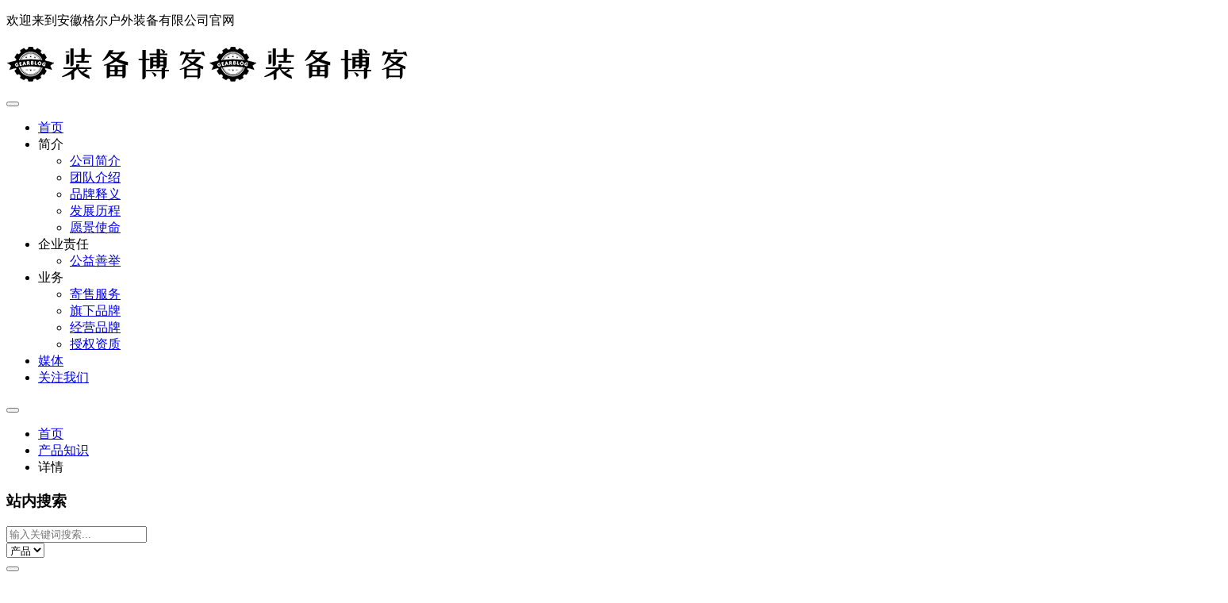

--- FILE ---
content_type: text/html; charset=UTF-8
request_url: https://www.gearblog.cn/archives/13662
body_size: 9785
content:
<!DOCTYPE html>
<html lang="zh-Hans">
<head>
<meta charset="UTF-8">
<meta name="viewport" content="width=device-width, initial-scale=1.0, viewport-fit=cover">
<meta name="format-detection" content="telephone=no">
<meta http-equiv="Cache-Control" content="no-transform" />
<title>伞绳刀坠编法 伞绳尾结收尾方式 - 格尔装备</title>
<meta property="og:type" content="article">
<meta property="og:title" content="伞绳刀坠编法 伞绳尾结收尾方式 - 格尔装备">
<meta property="og:description" content="">
<meta property="og:url" content="https://www.gearblog.cn/archives/13662">
<meta property="og:site_name" content="格尔装备">
<meta property="og:image" content="https://webcdn.gearblog.cn/wp-content/uploads/2024/11/2024112215211747.png">
<meta name="twitter:card" content="summary_large_image">
<meta name="twitter:title" content="伞绳刀坠编法 伞绳尾结收尾方式 - 格尔装备">
<meta name="twitter:description" content="">
<meta name="twitter:image" content="https://webcdn.gearblog.cn/wp-content/uploads/2024/11/2024112215211747.png">
<link rel="canonical" href="https://www.gearblog.cn/archives/13662">
<script type="application/ld+json">{"@context":"https:\/\/schema.org","@type":"Article","headline":"\u4f1e\u7ef3\u5200\u5760\u7f16\u6cd5 \u4f1e\u7ef3\u5c3e\u7ed3\u6536\u5c3e\u65b9\u5f0f - \u683c\u5c14\u88c5\u5907","description":"","author":{"@type":"Person","name":"admin"},"datePublished":"2023-04-20T20:16:39+08:00","dateModified":"2023-04-20T20:16:39+08:00","image":"https:\/\/www.gearblog.cn\/wp-content\/uploads\/2024\/11\/2024112215211747.png","publisher":{"@type":"Organization","name":"\u683c\u5c14\u88c5\u5907","logo":{"@type":"ImageObject","url":"https:\/\/www.gearblog.cn\/wp-content\/uploads\/2024\/11\/2024112215211747.png"}},"mainEntityOfPage":"https:\/\/www.gearblog.cn\/archives\/13662"}</script>
<meta name='robots' content='max-image-preview:large' />
<link rel="manifest" href="https://www.gearblog.cn/wp-content/themes/Zing-Pro/static/js/manifest.json"/><link rel='stylesheet' id='wp-block-library-css' href='https://www.gearblog.cn/wp-includes/css/dist/block-library/style.min.css?ver=6.8.2' type='text/css' media='all' />
<style id='classic-theme-styles-inline-css' type='text/css'>
/*! This file is auto-generated */
.wp-block-button__link{color:#fff;background-color:#32373c;border-radius:9999px;box-shadow:none;text-decoration:none;padding:calc(.667em + 2px) calc(1.333em + 2px);font-size:1.125em}.wp-block-file__button{background:#32373c;color:#fff;text-decoration:none}
</style>
<style id='global-styles-inline-css' type='text/css'>
:root{--wp--preset--aspect-ratio--square: 1;--wp--preset--aspect-ratio--4-3: 4/3;--wp--preset--aspect-ratio--3-4: 3/4;--wp--preset--aspect-ratio--3-2: 3/2;--wp--preset--aspect-ratio--2-3: 2/3;--wp--preset--aspect-ratio--16-9: 16/9;--wp--preset--aspect-ratio--9-16: 9/16;--wp--preset--color--black: #000000;--wp--preset--color--cyan-bluish-gray: #abb8c3;--wp--preset--color--white: #ffffff;--wp--preset--color--pale-pink: #f78da7;--wp--preset--color--vivid-red: #cf2e2e;--wp--preset--color--luminous-vivid-orange: #ff6900;--wp--preset--color--luminous-vivid-amber: #fcb900;--wp--preset--color--light-green-cyan: #7bdcb5;--wp--preset--color--vivid-green-cyan: #00d084;--wp--preset--color--pale-cyan-blue: #8ed1fc;--wp--preset--color--vivid-cyan-blue: #0693e3;--wp--preset--color--vivid-purple: #9b51e0;--wp--preset--gradient--vivid-cyan-blue-to-vivid-purple: linear-gradient(135deg,rgba(6,147,227,1) 0%,rgb(155,81,224) 100%);--wp--preset--gradient--light-green-cyan-to-vivid-green-cyan: linear-gradient(135deg,rgb(122,220,180) 0%,rgb(0,208,130) 100%);--wp--preset--gradient--luminous-vivid-amber-to-luminous-vivid-orange: linear-gradient(135deg,rgba(252,185,0,1) 0%,rgba(255,105,0,1) 100%);--wp--preset--gradient--luminous-vivid-orange-to-vivid-red: linear-gradient(135deg,rgba(255,105,0,1) 0%,rgb(207,46,46) 100%);--wp--preset--gradient--very-light-gray-to-cyan-bluish-gray: linear-gradient(135deg,rgb(238,238,238) 0%,rgb(169,184,195) 100%);--wp--preset--gradient--cool-to-warm-spectrum: linear-gradient(135deg,rgb(74,234,220) 0%,rgb(151,120,209) 20%,rgb(207,42,186) 40%,rgb(238,44,130) 60%,rgb(251,105,98) 80%,rgb(254,248,76) 100%);--wp--preset--gradient--blush-light-purple: linear-gradient(135deg,rgb(255,206,236) 0%,rgb(152,150,240) 100%);--wp--preset--gradient--blush-bordeaux: linear-gradient(135deg,rgb(254,205,165) 0%,rgb(254,45,45) 50%,rgb(107,0,62) 100%);--wp--preset--gradient--luminous-dusk: linear-gradient(135deg,rgb(255,203,112) 0%,rgb(199,81,192) 50%,rgb(65,88,208) 100%);--wp--preset--gradient--pale-ocean: linear-gradient(135deg,rgb(255,245,203) 0%,rgb(182,227,212) 50%,rgb(51,167,181) 100%);--wp--preset--gradient--electric-grass: linear-gradient(135deg,rgb(202,248,128) 0%,rgb(113,206,126) 100%);--wp--preset--gradient--midnight: linear-gradient(135deg,rgb(2,3,129) 0%,rgb(40,116,252) 100%);--wp--preset--font-size--small: 13px;--wp--preset--font-size--medium: 20px;--wp--preset--font-size--large: 36px;--wp--preset--font-size--x-large: 42px;--wp--preset--spacing--20: 0.44rem;--wp--preset--spacing--30: 0.67rem;--wp--preset--spacing--40: 1rem;--wp--preset--spacing--50: 1.5rem;--wp--preset--spacing--60: 2.25rem;--wp--preset--spacing--70: 3.38rem;--wp--preset--spacing--80: 5.06rem;--wp--preset--shadow--natural: 6px 6px 9px rgba(0, 0, 0, 0.2);--wp--preset--shadow--deep: 12px 12px 50px rgba(0, 0, 0, 0.4);--wp--preset--shadow--sharp: 6px 6px 0px rgba(0, 0, 0, 0.2);--wp--preset--shadow--outlined: 6px 6px 0px -3px rgba(255, 255, 255, 1), 6px 6px rgba(0, 0, 0, 1);--wp--preset--shadow--crisp: 6px 6px 0px rgba(0, 0, 0, 1);}:where(.is-layout-flex){gap: 0.5em;}:where(.is-layout-grid){gap: 0.5em;}body .is-layout-flex{display: flex;}.is-layout-flex{flex-wrap: wrap;align-items: center;}.is-layout-flex > :is(*, div){margin: 0;}body .is-layout-grid{display: grid;}.is-layout-grid > :is(*, div){margin: 0;}:where(.wp-block-columns.is-layout-flex){gap: 2em;}:where(.wp-block-columns.is-layout-grid){gap: 2em;}:where(.wp-block-post-template.is-layout-flex){gap: 1.25em;}:where(.wp-block-post-template.is-layout-grid){gap: 1.25em;}.has-black-color{color: var(--wp--preset--color--black) !important;}.has-cyan-bluish-gray-color{color: var(--wp--preset--color--cyan-bluish-gray) !important;}.has-white-color{color: var(--wp--preset--color--white) !important;}.has-pale-pink-color{color: var(--wp--preset--color--pale-pink) !important;}.has-vivid-red-color{color: var(--wp--preset--color--vivid-red) !important;}.has-luminous-vivid-orange-color{color: var(--wp--preset--color--luminous-vivid-orange) !important;}.has-luminous-vivid-amber-color{color: var(--wp--preset--color--luminous-vivid-amber) !important;}.has-light-green-cyan-color{color: var(--wp--preset--color--light-green-cyan) !important;}.has-vivid-green-cyan-color{color: var(--wp--preset--color--vivid-green-cyan) !important;}.has-pale-cyan-blue-color{color: var(--wp--preset--color--pale-cyan-blue) !important;}.has-vivid-cyan-blue-color{color: var(--wp--preset--color--vivid-cyan-blue) !important;}.has-vivid-purple-color{color: var(--wp--preset--color--vivid-purple) !important;}.has-black-background-color{background-color: var(--wp--preset--color--black) !important;}.has-cyan-bluish-gray-background-color{background-color: var(--wp--preset--color--cyan-bluish-gray) !important;}.has-white-background-color{background-color: var(--wp--preset--color--white) !important;}.has-pale-pink-background-color{background-color: var(--wp--preset--color--pale-pink) !important;}.has-vivid-red-background-color{background-color: var(--wp--preset--color--vivid-red) !important;}.has-luminous-vivid-orange-background-color{background-color: var(--wp--preset--color--luminous-vivid-orange) !important;}.has-luminous-vivid-amber-background-color{background-color: var(--wp--preset--color--luminous-vivid-amber) !important;}.has-light-green-cyan-background-color{background-color: var(--wp--preset--color--light-green-cyan) !important;}.has-vivid-green-cyan-background-color{background-color: var(--wp--preset--color--vivid-green-cyan) !important;}.has-pale-cyan-blue-background-color{background-color: var(--wp--preset--color--pale-cyan-blue) !important;}.has-vivid-cyan-blue-background-color{background-color: var(--wp--preset--color--vivid-cyan-blue) !important;}.has-vivid-purple-background-color{background-color: var(--wp--preset--color--vivid-purple) !important;}.has-black-border-color{border-color: var(--wp--preset--color--black) !important;}.has-cyan-bluish-gray-border-color{border-color: var(--wp--preset--color--cyan-bluish-gray) !important;}.has-white-border-color{border-color: var(--wp--preset--color--white) !important;}.has-pale-pink-border-color{border-color: var(--wp--preset--color--pale-pink) !important;}.has-vivid-red-border-color{border-color: var(--wp--preset--color--vivid-red) !important;}.has-luminous-vivid-orange-border-color{border-color: var(--wp--preset--color--luminous-vivid-orange) !important;}.has-luminous-vivid-amber-border-color{border-color: var(--wp--preset--color--luminous-vivid-amber) !important;}.has-light-green-cyan-border-color{border-color: var(--wp--preset--color--light-green-cyan) !important;}.has-vivid-green-cyan-border-color{border-color: var(--wp--preset--color--vivid-green-cyan) !important;}.has-pale-cyan-blue-border-color{border-color: var(--wp--preset--color--pale-cyan-blue) !important;}.has-vivid-cyan-blue-border-color{border-color: var(--wp--preset--color--vivid-cyan-blue) !important;}.has-vivid-purple-border-color{border-color: var(--wp--preset--color--vivid-purple) !important;}.has-vivid-cyan-blue-to-vivid-purple-gradient-background{background: var(--wp--preset--gradient--vivid-cyan-blue-to-vivid-purple) !important;}.has-light-green-cyan-to-vivid-green-cyan-gradient-background{background: var(--wp--preset--gradient--light-green-cyan-to-vivid-green-cyan) !important;}.has-luminous-vivid-amber-to-luminous-vivid-orange-gradient-background{background: var(--wp--preset--gradient--luminous-vivid-amber-to-luminous-vivid-orange) !important;}.has-luminous-vivid-orange-to-vivid-red-gradient-background{background: var(--wp--preset--gradient--luminous-vivid-orange-to-vivid-red) !important;}.has-very-light-gray-to-cyan-bluish-gray-gradient-background{background: var(--wp--preset--gradient--very-light-gray-to-cyan-bluish-gray) !important;}.has-cool-to-warm-spectrum-gradient-background{background: var(--wp--preset--gradient--cool-to-warm-spectrum) !important;}.has-blush-light-purple-gradient-background{background: var(--wp--preset--gradient--blush-light-purple) !important;}.has-blush-bordeaux-gradient-background{background: var(--wp--preset--gradient--blush-bordeaux) !important;}.has-luminous-dusk-gradient-background{background: var(--wp--preset--gradient--luminous-dusk) !important;}.has-pale-ocean-gradient-background{background: var(--wp--preset--gradient--pale-ocean) !important;}.has-electric-grass-gradient-background{background: var(--wp--preset--gradient--electric-grass) !important;}.has-midnight-gradient-background{background: var(--wp--preset--gradient--midnight) !important;}.has-small-font-size{font-size: var(--wp--preset--font-size--small) !important;}.has-medium-font-size{font-size: var(--wp--preset--font-size--medium) !important;}.has-large-font-size{font-size: var(--wp--preset--font-size--large) !important;}.has-x-large-font-size{font-size: var(--wp--preset--font-size--x-large) !important;}
:where(.wp-block-post-template.is-layout-flex){gap: 1.25em;}:where(.wp-block-post-template.is-layout-grid){gap: 1.25em;}
:where(.wp-block-columns.is-layout-flex){gap: 2em;}:where(.wp-block-columns.is-layout-grid){gap: 2em;}
:root :where(.wp-block-pullquote){font-size: 1.5em;line-height: 1.6;}
</style>
<link rel='stylesheet' id='kk-star-ratings-css' href='https://www.gearblog.cn/wp-content/plugins/kk-star-ratings/src/core/public/css/kk-star-ratings.min.css?ver=5.4.10.3' type='text/css' media='all' />
<link rel='stylesheet' id='theme-style-css' href='https://www.gearblog.cn/wp-content/themes/Zing-Pro-Ai/static/css/theme-main-6.0.0.css?ver=6.8.2' type='text/css' media='all' />
<link rel='stylesheet' id='theme-plugins-css' href='https://www.gearblog.cn/wp-content/themes/Zing-Pro-Ai/static/css/theme-plugins-6.0.0.css?ver=6.8.2' type='text/css' media='all' />
<script type="text/javascript" src="https://www.gearblog.cn/wp-includes/js/jquery/jquery.min.js?ver=3.7.1" id="jquery-core-js"></script>
<script type="text/javascript" src="https://www.gearblog.cn/wp-content/themes/Zing-Pro-Ai/static/js/jquery.qrcode.min.js?ver=6.8.2" id="theme-qrcode-js"></script>
<meta name="sogou_site_verification" content="aTEh3iwh2k" /><link rel="icon" href="https://webcdn.gearblog.cn/wp-content/uploads/2024/09/2024091415464077-150x150.png" sizes="32x32" />
<link rel="icon" href="https://webcdn.gearblog.cn/wp-content/uploads/2024/09/2024091415464077-300x300.png" sizes="192x192" />
<link rel="apple-touch-icon" href="https://webcdn.gearblog.cn/wp-content/uploads/2024/09/2024091415464077-300x300.png" />
<meta name="msapplication-TileImage" content="https://webcdn.gearblog.cn/wp-content/uploads/2024/09/2024091415464077-300x300.png" />
</head>
<body class="wp-singular post-template-default single single-post postid-13662 single-format-standard wp-theme-Zing-Pro-Ai" style="--main_color: #111923;">
		<div class="header-top" style="--notice_bg:#171923;--notice_text_color:#ffffff;">
		<div class="page-width">

			<div class="header_top_wrap">
				<div class="top-notice"><p>欢迎来到安徽格尔户外装备有限公司官网</p>
</div>			</div>
		</div>
	</div>
	<header class="site-header header-style-1">
	<div class="page-width clearfix">
		<nav>
			<div class="logo">
				<a href="https://www.gearblog.cn">
					<img class="pc-img" src="https://webcdn.gearblog.cn/wp-content/uploads/2024/11/2024112215211747.png" alt="格尔装备"><img class="mobile-img" loading="lazy" src="https://webcdn.gearblog.cn/wp-content/uploads/2024/11/2024112215211747.png" alt="格尔装备">				</a>
				<div class="mobile-menu">
					<button class="search-box-outer"><i class="la la-search"></i></button>					<a href="javascript:void(0)" class="hidden-lg hamburger">
						<span class="h-top"></span>
						<span class="h-middle"></span>
						<span class="h-bottom"></span>
					</a>
				</div>
			</div>
			<div class="header-navigation">
				<ul>
					<li id="menu-item-25" class="menu-item menu-item-type-custom menu-item-object-custom menu-item-home menu-item-25"><a href="http://www.gearblog.cn/">首页</a></li>
<li id="menu-item-8770" class="menu-item menu-item-type-custom menu-item-object-custom menu-item-has-children menu-item-8770"><a>简介</a>
<ul class="sub-menu">
	<li id="menu-item-88" class="menu-item menu-item-type-post_type menu-item-object-page menu-item-88"><a href="https://www.gearblog.cn/about-gearblog">公司简介</a></li>
	<li id="menu-item-89925" class="menu-item menu-item-type-post_type menu-item-object-page menu-item-89925"><a href="https://www.gearblog.cn/gearblog-team">团队介绍</a></li>
	<li id="menu-item-13066" class="menu-item menu-item-type-custom menu-item-object-custom menu-item-13066"><a href="https://www.gearblog.cn/brand-interpretation">品牌释义</a></li>
	<li id="menu-item-8739" class="menu-item menu-item-type-custom menu-item-object-custom menu-item-8739"><a href="http://www.gearblog.cn/development-history">发展历程</a></li>
	<li id="menu-item-8740" class="menu-item menu-item-type-custom menu-item-object-custom menu-item-8740"><a href="https://www.gearblog.cn/corporate-culture">愿景使命</a></li>
</ul>
</li>
<li id="menu-item-8742" class="menu-item menu-item-type-custom menu-item-object-custom menu-item-has-children menu-item-8742"><a>企业责任</a>
<ul class="sub-menu">
	<li id="menu-item-8744" class="menu-item menu-item-type-custom menu-item-object-custom menu-item-8744"><a href="https://www.gearblog.cn/public-welfare">公益善举</a></li>
</ul>
</li>
<li id="menu-item-8741" class="menu-item menu-item-type-custom menu-item-object-custom menu-item-has-children menu-item-8741"><a>业务</a>
<ul class="sub-menu">
	<li id="menu-item-13379" class="menu-item menu-item-type-custom menu-item-object-custom menu-item-13379"><a href="https://www.gearblog.cn/archives/13202">寄售服务</a></li>
	<li id="menu-item-13476" class="menu-item menu-item-type-post_type menu-item-object-page menu-item-13476"><a href="https://www.gearblog.cn/brands-under-the-company">旗下品牌</a></li>
	<li id="menu-item-13246" class="menu-item menu-item-type-taxonomy menu-item-object-category menu-item-13246"><a href="https://www.gearblog.cn/brand-list">经营品牌</a></li>
	<li id="menu-item-13103" class="menu-item menu-item-type-custom menu-item-object-custom menu-item-13103"><a href="https://www.gearblog.cn/shouquanzhengshu">授权资质</a></li>
</ul>
</li>
<li id="menu-item-8771" class="menu-item menu-item-type-taxonomy menu-item-object-category menu-item-8771"><a href="https://www.gearblog.cn/news">媒体</a></li>
<li id="menu-item-40059" class="menu-item menu-item-type-custom menu-item-object-custom menu-item-40059"><a target="_blank" href="https://www.gearblog.cn/new-link-tree.html">关注我们</a></li>
				</ul>
				<button class="header-button search-box-outer"><i class="la la-search"></i></button>			</div>
		</nav>
	</div>
</header>
<div class="site-breadcrumb"><div class="page-width"><ul><li><a href="https://www.gearblog.cn/"><i class="fa fa-home"></i> 首页</a></li><li><a href="https://www.gearblog.cn/cpzs">产品知识</a></li><li>详情</li></ul></div></div><div class="page-main page-box-shadow">
	<div class="page-width">
		<div class="page-sidebar sidebar-right">
			<aside class="sidebar sidebar-page">
    <div class="widget wow fadeInUp widget_search" data-wow-delay=".25s"><div class="widget__title block-heading block-heading--line"><h3 class="widget__title-text">站内搜索</h3></div><form class="search-box" role="search" method="get" action="https://www.gearblog.cn/">
	<div class="form-group search-filter">
		<input type="text" placeholder="输入关键词搜索..." name="s" required />
		<div class="search-button"><div class="search-type"><select class="select" name="search_type"><option value="post" >文章</option><option value="product"  selected='selected'>产品</option></select></div><button type="submit"><i class="la la-search"></i></button></div>	</div>
</form></div><div class="widget_text widget wow fadeInUp widget_custom_html" data-wow-delay=".25s"><div class="widget__title block-heading block-heading--line"><h3 class="widget__title-text">联系我们</h3></div><div class="textwidget custom-html-widget"><div class="contact-info">
    <ul class="contact-list">
        <li><strong>微信客服：</strong> gearblog</li>
        <li><strong>客服微信：</strong> gearblog-02</li>
        <li><strong>YouTube：</strong> <a href="https://www.youtube.com/@gearblogcn" target="_blank" rel="noopener noreferrer">GearBlog</a></li>
        <li><strong>Telegram：</strong> <a href="https://t.me/GearBlog" target="_blank" rel="noopener noreferrer">GearBlog</a></li>
        <li><strong>Instagram：</strong> <a href="https://instagram.com/gearblog_cn" target="_blank" rel="noopener noreferrer">GearBlog</a></li>
    </ul>
</div></div></div><div class="widget wow fadeInUp widget_xintheme_postlist2" data-wow-delay=".25s"><div class="widget__title block-heading block-heading--line"><h3 class="widget__title-text">最新产品</h3></div>	<ul class="widget_SpecialCatBigPicPosts" style="--post_img_height:100%;">
					<li>
				<a class="image-overlay-grey" href="https://www.gearblog.cn/archives/95340">
					<img class="product-card-image" src="https://webcdn.gearblog.cn/wp-content/uploads/2025/12/2025122309012819.jpg" alt="Leatherman OHT 单手侠沙色 831642/831640" />				</a>
				<h4 class="title-animation display-rows-2-a"><a href="https://www.gearblog.cn/archives/95340">Leatherman OHT 单手侠沙色 831642/831640</a></h4>
			</li>
						<li>
				<a class="image-overlay-grey" href="https://www.gearblog.cn/archives/95338">
					<img class="product-card-image" src="https://webcdn.gearblog.cn/wp-content/uploads/2025/12/202512230900139.jpg" alt="Leatherman OHT 单手侠 831639 黑色 850" />				</a>
				<h4 class="title-animation display-rows-2-a"><a href="https://www.gearblog.cn/archives/95338">Leatherman OHT 单手侠 831639 黑色 850</a></h4>
			</li>
						<li>
				<a class="image-overlay-grey" href="https://www.gearblog.cn/archives/95329">
					<img class="product-card-image" src="https://webcdn.gearblog.cn/wp-content/uploads/2025/12/2025122215592816.jpg" alt="SSD工作室 胶囊树脂刀坠挂件 红色" />				</a>
				<h4 class="title-animation display-rows-2-a"><a href="https://www.gearblog.cn/archives/95329">SSD工作室 胶囊树脂刀坠挂件 红色</a></h4>
			</li>
						<li>
				<a class="image-overlay-grey" href="https://www.gearblog.cn/archives/95320">
					<img class="product-card-image" src="https://webcdn.gearblog.cn/wp-content/uploads/2025/12/2025122215585689.jpg" alt="SSD工作室 胶囊树脂刀坠挂件 蓝红" />				</a>
				<h4 class="title-animation display-rows-2-a"><a href="https://www.gearblog.cn/archives/95320">SSD工作室 胶囊树脂刀坠挂件 蓝红</a></h4>
			</li>
						<li>
				<a class="image-overlay-grey" href="https://www.gearblog.cn/archives/95312">
					<img class="product-card-image" src="https://webcdn.gearblog.cn/wp-content/uploads/2025/12/2025122215582147.jpg" alt="SSD工作室 胶囊树脂刀坠挂件 蓝色" />				</a>
				<h4 class="title-animation display-rows-2-a"><a href="https://www.gearblog.cn/archives/95312">SSD工作室 胶囊树脂刀坠挂件 蓝色</a></h4>
			</li>
						<li>
				<a class="image-overlay-grey" href="https://www.gearblog.cn/archives/95305">
					<img class="product-card-image" src="https://webcdn.gearblog.cn/wp-content/uploads/2025/12/2025122215574976.jpg" alt="SSD工作室 胶囊树脂刀坠挂件 黄白" />				</a>
				<h4 class="title-animation display-rows-2-a"><a href="https://www.gearblog.cn/archives/95305">SSD工作室 胶囊树脂刀坠挂件 黄白</a></h4>
			</li>
				</ul>
</div><div class="widget wow fadeInUp widget_xintheme_postlist3" data-wow-delay=".25s"><div class="widget__title block-heading block-heading--line"><h3 class="widget__title-text">随机文章</h3></div>	<ul class="widget_SpecialCatPosts widget_noimg">
					<li>
				<h4 class="title-animation"><a href="https://www.gearblog.cn/archives/27265">VG-10 VS YXR7：刃持久性与适用领域对比 - VG-10与YXR7钢材特点探讨</a></h4>
			</li>
						<li>
				<h4 class="title-animation"><a href="https://www.gearblog.cn/archives/42182">52100 &#038; CPM-S35VN 哪个好？</a></h4>
			</li>
						<li>
				<h4 class="title-animation"><a href="https://www.gearblog.cn/archives/42144">CPM-10V &#038; CPM-S35VN 哪个好？</a></h4>
			</li>
						<li>
				<h4 class="title-animation"><a href="https://www.gearblog.cn/archives/83753">14C28N钢产自哪里？</a></h4>
			</li>
						<li>
				<h4 class="title-animation"><a href="https://www.gearblog.cn/archives/35772">Benchmade 发布2024年限量版金盒 Full Immunity</a></h4>
			</li>
				</ul>
</div><div class="widget wow fadeInUp widget_tag_cloud" data-wow-delay=".25s"><div class="widget__title block-heading block-heading--line"><h3 class="widget__title-text">热门标签</h3></div><ul class="tagcloud"><li><a href="https://www.gearblog.cn/tag/319" class="tag-item" title="#刀# 共有 7102 篇文章">刀 </a></li><li><a href="https://www.gearblog.cn/tag/687" class="tag-item" title="#刀具# 共有 4218 篇文章">刀具 </a></li><li><a href="https://www.gearblog.cn/tag/409" class="tag-item" title="#钢材# 共有 3878 篇文章">钢材 </a></li><li><a href="https://www.gearblog.cn/tag/36" class="tag-item" title="#不锈钢# 共有 3079 篇文章">不锈钢 </a></li><li><a href="https://www.gearblog.cn/tag/1063" class="tag-item" title="#包# 共有 2175 篇文章">包 </a></li><li><a href="https://www.gearblog.cn/tag/407" class="tag-item" title="#工具钢# 共有 1432 篇文章">工具钢 </a></li><li><a href="https://www.gearblog.cn/tag/46" class="tag-item" title="#钛# 共有 1365 篇文章">钛 </a></li><li><a href="https://www.gearblog.cn/tag/314" class="tag-item" title="#轴承# 共有 1356 篇文章">轴承 </a></li><li><a href="https://www.gearblog.cn/tag/32" class="tag-item" title="#G10# 共有 1217 篇文章">G10 </a></li><li><a href="https://www.gearblog.cn/tag/15" class="tag-item" title="#折刀# 共有 818 篇文章">折刀 </a></li><li><a href="https://www.gearblog.cn/tag/48" class="tag-item" title="#折叠刀# 共有 776 篇文章">折叠刀 </a></li><li><a href="https://www.gearblog.cn/tag/17" class="tag-item" title="#钛合金# 共有 718 篇文章">钛合金 </a></li><li><a href="https://www.gearblog.cn/tag/966" class="tag-item" title="#日常携带# 共有 687 篇文章">日常携带 </a></li><li><a href="https://www.gearblog.cn/tag/628" class="tag-item" title="#粉末冶金# 共有 679 篇文章">粉末冶金 </a></li><li><a href="https://www.gearblog.cn/tag/60" class="tag-item" title="#碳纤维# 共有 665 篇文章">碳纤维 </a></li><li><a href="https://www.gearblog.cn/tag/107" class="tag-item" title="#D2# 共有 630 篇文章">D2 </a></li><li><a href="https://www.gearblog.cn/tag/167" class="tag-item" title="#保养# 共有 624 篇文章">保养 </a></li><li><a href="https://www.gearblog.cn/tag/211" class="tag-item" title="#手电# 共有 624 篇文章">手电 </a></li><li><a href="https://www.gearblog.cn/tag/502" class="tag-item" title="#S30V# 共有 542 篇文章">S30V </a></li><li><a href="https://www.gearblog.cn/tag/161" class="tag-item" title="#平磨# 共有 538 篇文章">平磨 </a></li><li><a href="https://www.gearblog.cn/tag/59" class="tag-item" title="#S35VN# 共有 533 篇文章">S35VN </a></li><li><a href="https://www.gearblog.cn/tag/967" class="tag-item" title="#露营# 共有 515 篇文章">露营 </a></li><li><a href="https://www.gearblog.cn/tag/104" class="tag-item" title="#大马士革钢# 共有 508 篇文章">大马士革钢 </a></li><li><a href="https://www.gearblog.cn/tag/118" class="tag-item" title="#14C28N# 共有 501 篇文章">14C28N </a></li><li><a href="https://www.gearblog.cn/tag/21" class="tag-item" title="#Spyderco# 共有 467 篇文章">Spyderco </a></li><li><a href="https://www.gearblog.cn/tag/198" class="tag-item" title="#铝合金# 共有 459 篇文章">铝合金 </a></li><li><a href="https://www.gearblog.cn/tag/376" class="tag-item" title="#刀具钢材# 共有 449 篇文章">刀具钢材 </a></li><li><a href="https://www.gearblog.cn/tag/16" class="tag-item" title="#M390# 共有 440 篇文章">M390 </a></li><li><a href="https://www.gearblog.cn/tag/837" class="tag-item" title="#手电筒# 共有 434 篇文章">手电筒 </a></li><li><a href="https://www.gearblog.cn/tag/275" class="tag-item" title="#多功能工具# 共有 391 篇文章">多功能工具 </a></li></ul></div></aside>			<div class="page-right">
				<div class="article-detail wow fadeInUp" data-wow-delay=".25s">
										<div class="article-title align-center">
						<h1>伞绳刀坠编法 伞绳尾结收尾方式</h1>
					</div>
					
					<div class="entry-meta align-center">
												<span>
							<i class="fa fa-folder"></i> <a href="https://www.gearblog.cn/cpzs" rel="category tag">产品知识</a>						</span>
																		<span>
							<i class="fa fa-calendar"></i> <time datetime="2023-04-20T20:16:39+08:00" pubdate>2023年4月20日<time>
													</span>
																		<span>
							<i class="fa fa-eye"></i> 684						</span>
						
				        
					</div>

					<div class="article-content-wrapper">
						<div class="article-content">
							<div class="qhd-content" id="wzzt">
																<p><iframe src="https://player.youku.com/embed/XNTk1NzIzNzM2MA==" width="510" height="498" frameborder="0" allowfullscreen="allowfullscreen"></iframe></p>


<div class="kk-star-ratings kksr-auto kksr-align-center kksr-valign-bottom"
    data-payload='{&quot;align&quot;:&quot;center&quot;,&quot;id&quot;:&quot;13662&quot;,&quot;slug&quot;:&quot;default&quot;,&quot;valign&quot;:&quot;bottom&quot;,&quot;ignore&quot;:&quot;&quot;,&quot;reference&quot;:&quot;auto&quot;,&quot;class&quot;:&quot;&quot;,&quot;count&quot;:&quot;0&quot;,&quot;legendonly&quot;:&quot;&quot;,&quot;readonly&quot;:&quot;&quot;,&quot;score&quot;:&quot;0&quot;,&quot;starsonly&quot;:&quot;&quot;,&quot;best&quot;:&quot;5&quot;,&quot;gap&quot;:&quot;5&quot;,&quot;greet&quot;:&quot;Rate this post&quot;,&quot;legend&quot;:&quot;0\/5 - (0 votes)&quot;,&quot;size&quot;:&quot;20&quot;,&quot;title&quot;:&quot;伞绳刀坠编法 伞绳尾结收尾方式&quot;,&quot;width&quot;:&quot;0&quot;,&quot;_legend&quot;:&quot;{score}\/{best} - ({count} {votes})&quot;,&quot;font_factor&quot;:&quot;1.25&quot;}'>
            
<div class="kksr-stars">
    
<div class="kksr-stars-inactive">
            <div class="kksr-star" data-star="1" style="padding-right: 5px">
            

<div class="kksr-icon" style="width: 20px; height: 20px;"></div>
        </div>
            <div class="kksr-star" data-star="2" style="padding-right: 5px">
            

<div class="kksr-icon" style="width: 20px; height: 20px;"></div>
        </div>
            <div class="kksr-star" data-star="3" style="padding-right: 5px">
            

<div class="kksr-icon" style="width: 20px; height: 20px;"></div>
        </div>
            <div class="kksr-star" data-star="4" style="padding-right: 5px">
            

<div class="kksr-icon" style="width: 20px; height: 20px;"></div>
        </div>
            <div class="kksr-star" data-star="5" style="padding-right: 5px">
            

<div class="kksr-icon" style="width: 20px; height: 20px;"></div>
        </div>
    </div>
    
<div class="kksr-stars-active" style="width: 0px;">
            <div class="kksr-star" style="padding-right: 5px">
            

<div class="kksr-icon" style="width: 20px; height: 20px;"></div>
        </div>
            <div class="kksr-star" style="padding-right: 5px">
            

<div class="kksr-icon" style="width: 20px; height: 20px;"></div>
        </div>
            <div class="kksr-star" style="padding-right: 5px">
            

<div class="kksr-icon" style="width: 20px; height: 20px;"></div>
        </div>
            <div class="kksr-star" style="padding-right: 5px">
            

<div class="kksr-icon" style="width: 20px; height: 20px;"></div>
        </div>
            <div class="kksr-star" style="padding-right: 5px">
            

<div class="kksr-icon" style="width: 20px; height: 20px;"></div>
        </div>
    </div>
</div>
                

<div class="kksr-legend" style="font-size: 16px;">
            <span class="kksr-muted">Rate this post</span>
    </div>
    </div>
								<div class="entry-tags">
																	</div>
																<div class="single-bottom">
									<a href="https://www.gearblog.cn/linktree.html" target="_blank" rel="nofollow">
									    <img loading="lazy" src="https://webcdn.gearblog.cn/wp-content/uploads/2025/03/2025031408253177.jpg" alt="2025031408253177">
									</a>
								</div>
															</div>
						</div>
												<div class="post-share layout-2-1 rounded no-labels solid"><div class="share-title"><h3>分享：</h3></div><a data-fancybox href="#sharer-wechat" class="post-share-item socicon-wechat prevent-share-popup"><span>微信</span></a><div id="sharer-wechat" style="display:none;" data-url="https://www.gearblog.cn/archives/13662"><p><i class="ri-qr-scan-line"></i>微信扫一扫</p></div><a href="#" class="post-share-item socicon-facebook" data-url="http://www.facebook.com/sharer/sharer.php?u=https%3A%2F%2Fwww.gearblog.cn%2Farchives%2F13662&amp;t=伞绳刀坠编法 伞绳尾结收尾方式"><span>Facebook</span></a><a href="#" class="post-share-item socicon-twitter" data-url="http://twitter.com/intent/tweet?url=https%3A%2F%2Fwww.gearblog.cn%2Farchives%2F13662&amp;text=伞绳刀坠编法 伞绳尾结收尾方式"><span>X</span></a><a href="#"  class="post-share-item socicon-reddit" data-url="http://www.reddit.com/submit?url=https%3A%2F%2Fwww.gearblog.cn%2Farchives%2F13662&amp;title=伞绳刀坠编法 伞绳尾结收尾方式"><span>Reddit</span></a><a href="#"  class="post-share-item socicon-pinterest" data-url="http://pinterest.com/pin/create/button/?url=https%3A%2F%2Fwww.gearblog.cn%2Farchives%2F13662&amp;media=&amp;description=伞绳刀坠编法 伞绳尾结收尾方式"><span>Pinterest</span></a><a href="javaScript:;" id="sharer-link" class="post-share-item far fa-copy prevent-share-popup copy-btn" data-clipboard-text="https://www.gearblog.cn/archives/13662" data-settings="{&quot;id&quot;:&quot;sharer-link&quot;,&quot;copy&quot;:&quot;https:\/\/www.gearblog.cn\/archives\/13662&quot;,&quot;copy_tip&quot;:&quot;\u3010https:\/\/www.gearblog.cn\/archives\/13662\u3011\u590d\u5236\u6210\u529f&quot;,&quot;open_wechat&quot;:&quot;&quot;}"><span>复制链接</span></a></div>					</div>
				</div>


						<div class="entry-page wow fadeInUp" data-wow-delay=".25s">
									<div class="entry-page-prev">
						<a href="https://www.gearblog.cn/archives/13661" title="折刀或者直刀挂坠的作用"><span>折刀或者直刀挂坠的作用</span></a>
						<div class="entry-page-info">
							<span class="pull-left">« 上一篇</span>
							<span class="pull-right">2023年4月20日 下午8:16</span>
						</div>
					</div>
								
									<div class="entry-page-next">
						<a href="https://www.gearblog.cn/archives/13663" title="男生带的轻奢项链品牌推荐"><span>男生带的轻奢项链品牌推荐</span></a>
						<div class="entry-page-info">
							<span class="pull-right">下一篇 »</span>
							<span class="pull-left">2023年4月20日 下午8:16</span>
						</div>
					</div>
								</div>
			
			
			<div id="comments" class="comments-area wow fadeInUp" data-wow-delay=".25s">
		
	
	
		<div id="respond" class="comment-respond">
		<h3 id="reply-title" class="comment-reply-title">发表回复 <small><a rel="nofollow" id="cancel-comment-reply-link" href="/archives/13662#respond" style="display:none;">取消回复</a></small></h3><p class="must-log-in">要发表评论，您必须先<a href="https://www.gearblog.cn/wp-login.php?redirect_to=https%3A%2F%2Fwww.gearblog.cn%2Farchives%2F13662">登录</a>。</p>	</div><!-- #respond -->
	</div>
			<div class="related wow fadeInUp" data-wow-delay=".25s">
	<h3>相关推荐</h3>
	<ul class="post-list">
		</ul>
</div>

			</div>
		</div>
	</div>
</div>
<footer class="site-footer" style="--foot_bg:#171923;--foot_text:#ffffff;--foot_splitline:rgba(56,56,56,0.3);">
		<div class="footer-block-wrap">
		<div class="page-width">
			<div class="footer-block-group">
				<div class="footer-group-item" style="--widget_col_width:35%;">
								<div class="footer-block-item">
									<div class="footer-block-about">
																				<div class="footer-block-content">
											<div class="footer-block-logo"  style="--foot_logo_width:200px;"><img src="/wp-content/uploads/2025/09/2025092316023355.png" alt="" /></div><div class="footer-block-text"><p>“My Edc My Life，我的装备，我的生活”</p>
<p>装备博客成立于2016年，是国内知名的随身装备平台之一，只售正品为我们的销售理念。坚持长期主义，持续创造价值为我们的核心价值观，感谢您的支持!</p>
</div><ul class="footer-block-kf"><li><a href="https://www.youtube.com/@gearblogcn" target="_blank" rel="nofollow"><div class="img-icon"><img loading="lazy" src="https://webcdn.gearblog.cn/wp-content/uploads/2025/12/2025121613444692.png" alt="" /></div></a></li><li><a href="https://www.instagram.com/gearblog_cn" target="_blank" rel="nofollow"><div class="img-icon"><img loading="lazy" src="https://webcdn.gearblog.cn/wp-content/uploads/2025/12/2025121613450851.png" alt="" /></div></a></li><li><a href="https://www.tiktok.com/@gearblog_cn" target="_blank" rel="nofollow"><div class="img-icon"><img loading="lazy" src="https://webcdn.gearblog.cn/wp-content/uploads/2025/12/2025121613452121.png" alt="" /></div></a></li><li><a href="https://t.me/GearBlog" target="_blank" rel="nofollow"><div class="img-icon"><img loading="lazy" src="https://webcdn.gearblog.cn/wp-content/uploads/2025/12/2025121613453313.png" alt="" /></div></a></li><li><a href="mailto:sale@edcmall.cn" target="_blank" rel="nofollow"><div class="img-icon"><img loading="lazy" src="https://webcdn.gearblog.cn/wp-content/uploads/2025/12/2025121613462032.png" alt="Email" /></div></a></li></ul>										</div>
									</div>
								</div>

															<div class="footer-block-item">
									<div class="footer-block-menu">
																				<div class="footer-block-content">
																					</div>
									</div>
								</div>
							</div><div class="footer-group-item widget-show-pc widget-hide-mobile" style="--widget_col_width:15%;">								<div class="footer-block-item">
									<div class="footer-block-menu">
										<div class="footer-block-title"><h3>关于我们</h3></div>										<div class="footer-block-content">
											<ul><li><a href="https://www.gearblog.cn/about-gearblog" >关于我们</a></li><li><a href="https://www.gearblog.cn/brands" >产品中心</a></li><li><a href="https://www.gearblog.cn/settled" >品牌入驻</a></li><li><a href="https://www.gearblog.cn/zhaomu" >经销商招募</a></li></ul>										</div>
									</div>
								</div>
							</div><div class="footer-group-item widget-show-pc widget-hide-mobile" style="--widget_col_width:15%;">								<div class="footer-block-item">
									<div class="footer-block-menu">
										<div class="footer-block-title"><h3>业务范围</h3></div>										<div class="footer-block-content">
											<ul><li><a href="https://www.gearblog.cn/archives/13202" >寄售服务</a></li><li><a href="https://www.gearblog.cn/brand-list" >代理品牌</a></li><li><a href="https://www.gearblog.cn/shouquanzhengshu" >授权资质</a></li><li><a href="https://www.gearblog.cn/review" >我要测评</a></li><li><a href="https://www.gearblog.cn/kol-review" target="_blank">达人招募</a></li></ul>										</div>
									</div>
								</div>
							</div><div class="footer-group-item widget-show-pc widget-hide-mobile" style="--widget_col_width:35%;">								<div class="footer-block-item">
									<div class="footer-block-img">
										<div class="footer-block-title"><h3>关注我们</h3></div>										<div class="footer-block-content">
											<div class="footer-img-group" style="--foot_img_width:25%;"><div class="img-group"><img src="/wp-content/uploads/2025/09/2025092316082342.jpg" alt="" /><span>官方公众号</span></div><div class="img-group"><img src="/wp-content/uploads/2025/09/2025092314284465.jpg" alt="" /><span>官方客服</span></div></div>										</div>
									</div>
								</div>
							</div>			</div>
		</div>
	</div>
	<div class="footer-bottom">
		<div class="page-width">
						<div class="footer-bottom-wrap copyright-left">
				<div class="copyright-wrap">
					<div class="footer-copyright">
						<div class="copyright-content"><p class="copyright-text">© 2016 - 2025. 安徽格尔户外装备有限公司 All Rights Reserved. </p><div class="beian-text"><a rel="nofollow" target="_blank" href="http://beian.miit.gov.cn/">皖ICP备18016082号-1</a></div></div>					</div>
					<div class="footer-right footer-right-menu-pc"><ul><li><a href="https://www.gearblog.cn/about-gearblog" target="_blank" rel="nofollow"><span>关于我们</span></a></li><li><a href="https://www.gearblog.cn/new-link-tree.html" target="_blank" rel="nofollow"><span>关注我们</span></a></li><li><a href="https://www.gearblog.cn/linktree.html" target="_blank" rel="nofollow"><span>社交平台</span></a></li></ul></div>				</div>	
			</div>
		</div>
	</div>
</footer>	<div class="slide-bar" style="--bar_color_bg:#000;--bar_color_current:#c00d23;--bar_color_text:#fff;--bar_color_text2:#fff;--bar_color_line:#292929;--kefu_bar_position:20%;">
		<a href="" target="_blank" rel="nofollow" class="slide-bar__item"><img loading="lazy" class="slide-bar__item__icon" src="/wp-content/uploads/2025/09/2025092316355546.png" alt="联系电话"><span class="slide-bar__item__text">联系电话</span><div class="slide-bar__item__tips"><p>服务热线：<br/>0551-62675712</p></div></a><div class="slide-bar__item"><img loading="lazy" class="slide-bar__item__icon" src="/wp-content/uploads/2025/09/2025092316365399.png" alt="微信客服"><span class="slide-bar__item__text">微信客服</span><div class="slide-bar__item__img"><img loading="lazy" src="/wp-content/uploads/2025/09/2025092314284465.jpg" alt="微信客服"></div></div><a href="javaScript:;" id="copy_694d1bb08c5d8" class="copy-btn slide-bar__item" data-clipboard-text="gearblog-02" data-settings="{&quot;id&quot;:&quot;copy_694d1bb08c5d8&quot;,&quot;copy&quot;:&quot;gearblog-02&quot;,&quot;copy_tip&quot;:&quot;\u5fae\u4fe1\u53f7\u590d\u5236\u6210\u529f\uff0c\u8bf7\u6253\u5f00\u5fae\u4fe1\u6dfb\u52a0\u597d\u53cb&quot;,&quot;open_wechat&quot;:true}"><img loading="lazy" class="slide-bar__item__icon" src="/wp-content/uploads/2025/09/2025092316414155.png" alt="添加微信"><span class="slide-bar__item__text">添加微信</span><div class="slide-bar__item__tips"><p>点击复制微信号</p></div></a>		<div class="slide-bar__item scrollup">
			<i class="slide-bar__item__top la la-angle-up"></i>
			<div class="slide-bar__item__tips"><p>返回顶部</p></div>
		</div>
	</div>

		<div class="search-popup">
		<button class="close-search"><span class="la la-times"></span></button>
		<form action="https://www.gearblog.cn/">
			<div class="form-group search-filter">
				<input type="search" name="s" class="search-focus form-control" placeholder="输入关键词搜索..." required="">
				<div class="search-button"><div class="search-type"><select class="select" name="search_type"><option value="post" >文章</option><option value="product"  selected='selected'>产品</option></select></div><button type="submit"><i class="la la-search"></i></button></div>			</div>
		</form>
	</div>

	<style type="text/css">
    @media screen and (max-width: 767px) {
        body{padding-bottom:calc(63px + env(safe-area-inset-bottom))}
    }
</style>
<div class="footer-fix" style="--mobile_foot_bg:#000000;--mobile_foot_text:#fff;">
    <ul>
                    <li>
                <a href="https://www.gearblog.cn/" target="_blank" rel="nofollow">
                                        <span>首页</span>
                </a>
            </li>
                        <li>
                <a href="https://www.gearblog.cn/about-gearblog" target="_blank" rel="nofollow">
                                        <span>关于我们</span>
                </a>
            </li>
                        <li>
                <a href="https://www.gearblog.cn/brands" target="_blank" rel="nofollow">
                                        <span>资料中心</span>
                </a>
            </li>
                        <li class="mobile-foot-copy copy-btn" data-settings="{&quot;id&quot;:&quot;copy_694d1bb08ce4f&quot;,&quot;copy&quot;:&quot;gearblog-02&quot;,&quot;copy_tip&quot;:&quot;\u590d\u5236\u6210\u529f\uff0c\u8bf7\u6253\u5f00\u5fae\u4fe1\u6dfb\u52a0\u597d\u53cb&quot;,&quot;open_wechat&quot;:&quot;1&quot;}">
                <a href="javaScript:;" id="copy_694d1bb08ce4f" data-clipboard-text="gearblog-02">
                                        <span>微信客服</span>
                </a>
            </li>
                        <li>
                <a href="https://www.gearblog.cn/new-link-tree.html" target="_blank" rel="nofollow">
                                        <span>关注我们</span>
                </a>
            </li>
                </ul>
</div>
<script type="speculationrules">
{"prefetch":[{"source":"document","where":{"and":[{"href_matches":"\/*"},{"not":{"href_matches":["\/wp-*.php","\/wp-admin\/*","\/wp-content\/uploads\/*","\/wp-content\/*","\/wp-content\/plugins\/*","\/wp-content\/themes\/Zing-Pro-Ai\/*","\/*\\?(.+)"]}},{"not":{"selector_matches":"a[rel~=\"nofollow\"]"}},{"not":{"selector_matches":".no-prefetch, .no-prefetch a"}}]},"eagerness":"conservative"}]}
</script>
<script type="text/javascript" id="kk-star-ratings-js-extra">
/* <![CDATA[ */
var kk_star_ratings = {"action":"kk-star-ratings","endpoint":"https:\/\/www.gearblog.cn\/wp-admin\/admin-ajax.php","nonce":"727976fa81"};
/* ]]> */
</script>
<script type="text/javascript" src="https://www.gearblog.cn/wp-content/plugins/kk-star-ratings/src/core/public/js/kk-star-ratings.min.js?ver=5.4.10.3" id="kk-star-ratings-js"></script>
<script type="text/javascript" src="https://www.gearblog.cn/wp-content/themes/Zing-Pro-Ai/static/js/theme-plugins-6.0.0.js?ver=6.8.2" id="theme-plugins-js"></script>
<script type="text/javascript" id="theme-main-js-extra">
/* <![CDATA[ */
var dahuzi = {"ajaxurl":"https:\/\/www.gearblog.cn\/wp-admin\/admin-ajax.php"};
/* ]]> */
</script>
<script type="text/javascript" src="https://www.gearblog.cn/wp-content/themes/Zing-Pro-Ai/static/js/theme-main-6.0.0.js?ver=6.8.2" id="theme-main-js"></script>
<script type="text/javascript" src="https://www.gearblog.cn/wp-includes/js/comment-reply.min.js?ver=6.8.2" id="comment-reply-js" async="async" data-wp-strategy="async"></script>
<script src="https://www.gearblog.cn/wp-content/themes/Zing-Pro-Ai/static/js/instantpage-5.1.0.js" type="module" defer></script></body>
</html>

--- FILE ---
content_type: application/javascript
request_url: https://log.mmstat.com/eg.js?t=1766661047186
body_size: -101
content:
window.goldlog=(window.goldlog||{});goldlog.Etag="tgnUIWzNYmYCARJ1k0Ok3KJD";goldlog.stag=1;

--- FILE ---
content_type: application/javascript
request_url: https://log.mmstat.com/eg.js?t=1766661044430
body_size: 80
content:
window.goldlog=(window.goldlog||{});goldlog.Etag="tgnUIUaHlgACARJ1k0Pe7d4A";goldlog.stag=2;

--- FILE ---
content_type: application/javascript
request_url: https://log.mmstat.com/eg.js
body_size: -75
content:
window.goldlog=(window.goldlog||{});goldlog.Etag="tgnUIWzNYmYCARJ1k0Ok3KJD";goldlog.stag=1;